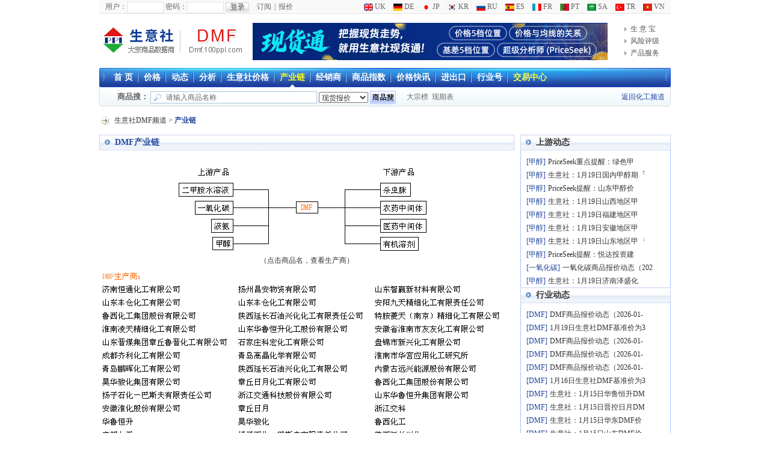

--- FILE ---
content_type: text/html; charset=utf-8;
request_url: https://dmf.100ppi.com/chain/
body_size: 4636
content:
<!DOCTYPE html PUBLIC "-//W3C//DTD XHTML 1.0 Transitional//EN" "http://www.w3.org/TR/xhtml1/DTD/xhtml1-transitional.dtd">
<html xmlns="http://www.w3.org/1999/xhtml" xml:lang="zh-CN">
<head>
<meta http-equiv="Content-Type" content="text/html;charset=UTF-8" />
<title>DMF产业链 – 生意社DMF频道</title>
<meta name="keywords" content="DMF产业链, DMF生产商, DMF上下游商品, DMF上下游企业">
<meta name="description" content="DMF上下游商品及DMF上下游生产企业">
<link rel="canonical" href="https://dmf.100ppi.com/chain/" />
<link rel="stylesheet" type="text/css" href="/css/ysw.css" media="all" />
<link rel="stylesheet" type="text/css" href="/css/master.css" media="all" />
<!--<link rel="stylesheet" type="text/css" href="ysw.css" media="all" />
<link rel="stylesheet" type="text/css" href="master.css" media="all" />-->
<script src="/js/jquery-1.3.2.min.js" language="javascript"></script>

</head>
<body>
<div class="yscontent">

<div id="header">
<div class="g-hd">
	<div class="top-login">
	 	<form target="_blank" action="https://www.100ppi.com/member/" method="post" name="formlogin">
			<input type="hidden" value="check_login" name="f" id="f">
	 		<label for="username">用户：</label><input type="text" id="" name="username" style="width:55px;">
	 		<label for="password">密码：</label><input type="password" id="" name="password" style="width:55px;">
	 		<input type="submit" class="submit-btn" value="">
		</form>
	</div>
	<div class="fl" style="margin-right:4px;"> <a href="https://www.100ppi.com/member/vip/">订阅</a>|<a href="https://www.100ppi.com/member/register.php">报价</a></div>

	<div class="fr country">
		<a title="English" target="_blank" href="https://www.sunsirs.com/"><img align="absmiddle" width="15" height="12" border="0" src="https://www.100ppi.com/images/2013/uk.gif">&nbsp;UK</a>
		<a class="ml" title="German" target="_blank" href="https://www.sunsirs.com/de/"><img align="absmiddle" width="15" height="12" border="0" src="https://www.100ppi.com/images/2013/de.gif">&nbsp;DE</a>
		<a class="ml" title="Japanese" target="_blank" href="https://www.sunsirs.com/jp/"><img align="absmiddle" width="15" height="12" border="0" src="https://www.100ppi.com/images/2013/jp.gif">&nbsp;JP</a>
		<a class="ml" title="Korean" target="_blank" href="https://www.sunsirs.com/kr/"><img align="absmiddle" width="15" height="12" border="0" src="https://www.100ppi.com/images/2013/kr.gif">&nbsp;KR</a>
		<a class="ml" title="Russian" target="_blank" href="https://www.sunsirs.com/ru/"><img align="absmiddle" width="15" height="12" border="0" src="https://www.100ppi.com/images/2013/ru.gif">&nbsp;RU</a>
		<a class="ml" title="Spanish" target="_blank" href="https://www.sunsirs.com/es/"><img align="absmiddle" width="15" height="12" border="0" src="https://www.100ppi.com/images/2013/es.gif">&nbsp;ES</a>
		<a class="ml" title="French" target="_blank" href="https://www.sunsirs.com/fr/"><img align="absmiddle" width="15" height="12" border="0" src="https://www.100ppi.com/images/2013/fr.gif">&nbsp;FR</a>
		<a class="ml" title="Portuguese" target="_blank" href="https://www.sunsirs.com/pt/"><img align="absmiddle" width="15" height="12" border="0" src="https://www.100ppi.com/images/2013/pt.gif">&nbsp;PT</a>
		<a class="ml" title="Arabic" target="_blank" href="https://www.sunsirs.com/sa/"><img align="absmiddle" width="15" height="12" border="0" src="https://www.100ppi.com/images/2013/sa.gif">&nbsp;SA</a>
		<a class="ml" title="Turkish" target="_blank" href="https://www.sunsirs.com/tr/"><img align="absmiddle" width="15" height="12" border="0" src="https://www.100ppi.com/images/2013/tr.gif">&nbsp;TR</a>
		<a class="ml" title="Vietnamese" target="_blank" href="https://www.sunsirs.com/vn/"><img align="absmiddle" width="15" height="12" border="0" src="https://www.100ppi.com/images/2013/vn.png">&nbsp;VN</a>
	</div>

</div>
<div class="hd-block clearfix" style="padding-bottom:0;">
  <div class="hd-ads-opt" style="float:left;width:850px">
  <div class="logo_l" style="width:255px;float:left;"><a href="https://www.100ppi.com/ppi/"><img src="https://img.100ppi.com/site/019/101019_1.gif" border="0" /></a></div>
  <div class="hd-ads" style="width:590px;float:left;">
  	  	<a href="https://www.100ppi.com/product/?f=xht" target="_blank"><img src="https://img.100ppi.com/uppic/2025/06/03/2e9a1b906a67e382713111e55ae8281a.png" border="0" width="590" height="62"/></a>
      </div>  
</div>
<div class="hd-opt">
<ul>
    <li><a href="http://cn.toocle.com/" target="_blank">生 意 宝</a></li>
    <li><a href="https://www.sinoaaa.com/" target="_blank">风险评级</a></li>
    <li><a href="https://www.100ppi.com/help/service/wx_sube.html" target="_blank">产品服务</a></li>
</ul>
</div>

</div>
  <div class="hd-nav clearfix"> 

<ul>
    <li id="nav_"><a href="/">首 页</a></li>
    <li id="nav_price"><a href="/price/">价格</a></li>    <li id="nav_news"><a href="/news/list---1.html">动态</a></li>    <li id="nav_forecast"><a href="/forecast/">分析</a></li>    <li id="nav_monitor"><a href="https://www.100ppi.com/vane/detail-786.html" target="_blank">生意社价格</a></li>  
    <!--<li id="nav_vane"><a href="https://www.100ppi.com/vane/detail-786.html" target="_blank">风向标</a></li>-->
		<li id="nav_chain" ><a href="/chain/">产业链</a></li>    
		<li id="nav_dealer"><a href="/dealer/">经销商</a></li>	
    <li><a target="_blank" href="https://www.100ppi.com/cindex/list-786.html">商品指数</a></li>    <li id="nav_kx"><a href="/kx/">价格快讯</a></li>		<li id="nav_imex" ><a href="/imex/">进出口</a></li>				         
     
    <li id="nav_ba"><a href="http://v.toocle.com/100537/" target="_blank">行业号</a></li>        	<li class="nav-last"><a href="https://dmf.rawmex.cn" target="_blank" style="color:#F4FA58">交易中心</a></li>
    </ul>
</div>

  <div class="hd-search">
    <span class="fr t14"><a href="https://chem.100ppi.com" class="blue">返回化工频道</a></span>
    <div class="s-form">
    <form name="searchform" id="search_form" method="post" action="https://www.100ppi.com/ppi/search.php">
        <label for="search" id="search_label">商品搜：</label>
       <input type="text" name="terms" id="search_terms" class="s-input" onblur="if (value=='') {value='请输入商品名称'}" onfocus="if(value=='请输入商品名称') {value=''}" value="请输入商品名称" />
       <select name="c" id="search_select">
            <option value="11" >现货报价</option>
            <option value="18" >生意社价格</option>
            <option value="12" >快讯</option>
            <option value="13" >商品动态</option>
            <option value="14" >行情分析</option>
            <option value="15" >期货商品</option>
        </select>
        <input type="submit" value="" class="s-btn" />
        
        <span style="margin-left: 15px;">
        	<a style="color:#666;" href="https://top.100ppi.com/" target="_blank">大宗榜</a>
        	 &nbsp;<a style="color:#666;" target="_blank" href="https://www.100ppi.com/sf/">现期表</a> 
        </span>

    </form>
    
    </div>
    
    </div>
	<script>
$(function() {
    var domain = 'chain';
    obj=$('#nav_' + domain);
    if(obj) obj.addClass('current');
});

</script>
 </div>
 
   
  
<div class="location">
      <a href="/">生意社DMF频道</a> &gt; <span>产业链</span></a>
</div>


<div class="block magt15 clearfix ovh">
<div class="wd690 fl lrsh">

<div class="chan1">
<div class="dh_bg3 border3"><h3 class="fl ys_tb3 t14 blue">DMF产业链</h3><span class="fr padr10"></span></div>

<div class="magt15 tac">  
    <img id="img_product" usemap="#map_product" src="https://www.100ppi.com/graph/product/ppi_q/1288-520.png">
    <!--<img id="img_product" usemap="#map_product" src="https://www.100ppi.com/graph/ppi_q-1288---520.png">
    <img id="img_product" usemap="#map_product" src="https://graph.100ppi.com/product.php?id=1288&f=ppi_q&w=520&bg=FFFFFF&ts=10&tc=000000&lh=30&tm=5&rm=5&bm=5&lm=5">-->
    </div>

<div>
  <map name="map_product" id="map_product">
      <area id="area_product_1288" shape="rect"
      title="DMF"
      href="javascript:void(1288)"
      rel="https://graph.100ppi.com/product.php?f=list_mdu&id=1288&w=690&h=&bg=&ts=&tc=&lh=&tm=&rm=&bm=&lm="
      coords="196.25,65,323.75,95" />
<div align=center>（点击商品名，查看生产商）</div>
              <area id="area_product_10242" shape="rect"
        title="二甲胺水溶液"
        href="javascript:void(10242)"
        rel="https://graph.100ppi.com/product.php?f=list_mdu&id=10242&w=690&h=&bg=&ts=&tc=&lh=&tm=&rm=&bm=&lm="
        coords="5,35,137.5,65" />
              <area id="area_product_939" shape="rect"
        title="一氧化碳"
        href="javascript:void(939)"
        rel="https://graph.100ppi.com/product.php?f=list_mdu&id=939&w=690&h=&bg=&ts=&tc=&lh=&tm=&rm=&bm=&lm="
        coords="5,65,137.5,95" />
              <area id="area_product_524" shape="rect"
        title="液氨"
        href="javascript:void(524)"
        rel="https://graph.100ppi.com/product.php?f=list_mdu&id=524&w=690&h=&bg=&ts=&tc=&lh=&tm=&rm=&bm=&lm="
        coords="5,95,137.5,125" />
              <area id="area_product_397" shape="rect"
        title="甲醇"
        href="javascript:void(397)"
        rel="https://graph.100ppi.com/product.php?f=list_mdu&id=397&w=690&h=&bg=&ts=&tc=&lh=&tm=&rm=&bm=&lm="
        coords="5,125,137.5,155" />
      
              <area id="area_product_2562" shape="rect"
        title="杀虫脒"
        href="javascript:void(2562)"
        rel="https://graph.100ppi.com/product.php?f=list_mdu&id=2562&w=690&h=&bg=&ts=&tc=&lh=&tm=&rm=&bm=&lm="
        coords="382.5,35,515,65" />
              <area id="area_product_2561" shape="rect"
        title="农药中间体"
        href="javascript:void(2561)"
        rel="https://graph.100ppi.com/product.php?f=list_mdu&id=2561&w=690&h=&bg=&ts=&tc=&lh=&tm=&rm=&bm=&lm="
        coords="382.5,65,515,95" />
              <area id="area_product_2560" shape="rect"
        title="医药中间体"
        href="javascript:void(2560)"
        rel="https://graph.100ppi.com/product.php?f=list_mdu&id=2560&w=690&h=&bg=&ts=&tc=&lh=&tm=&rm=&bm=&lm="
        coords="382.5,95,515,125" />
              <area id="area_product_2559" shape="rect"
        title="有机溶剂"
        href="javascript:void(2559)"
        rel="https://graph.100ppi.com/product.php?f=list_mdu&id=2559&w=690&h=&bg=&ts=&tc=&lh=&tm=&rm=&bm=&lm="
        coords="382.5,125,515,155" />
          </map>

    <p id="frm_list_mdu"></p>

</div>

</div>


<div class="band magt15">
<div class="dh_bg3 border3"><h3 class="fl ys_tb3 t14 blue">DMF介绍</h3><span class="fr padr10"></span></div>
<div class="padd_t5_lr10_b5" >
<div class="chcon"><p>　　二甲基甲酰胺(DMF)是一种透明液体，能和水及大部分有机溶剂互溶。它是化学反应的常用溶剂。纯二甲基甲酰胺是没有气味的，但工业级或变质的二甲基甲酰胺则有鱼腥味，因其含有二甲基胺的不纯物。名称来源是由于它是甲酰胺(甲酸的酰胺)的二甲基取代物，而二个甲基都位于N(氮)原子上。二甲基甲酰胺是高沸点的极性(亲水性)非质子性溶剂，能促进SN2反应机构的进行。二甲基甲酰胺是利用蚁酸和二甲基胺制造的。二甲基甲酰胺在强碱如氢氧化钠或强酸如盐酸或硫酸的存在下是不稳定的(尤其在高温下)，并水解为蚁酸与二甲基胺。</p>

 
</div>
</div>
</div>
  
</div>


<div class="wd250 fr lrsh bd-250">
<div class="dh_bg3 border3"><h3 class="fl ys_tb3 t14">上游动态</h3><span class="fr padr10"></span></div>
<div class="padl10 padt8 flo_d">
	
   	<div style="clear:both; height:22px;">
		<div class="type fl"><a href="https://www.100ppi.com/news/list-14--397-1.html" target="_blank">[甲醇]</a></div>
		<div class="info fl"><a href="https://www.100ppi.com/news/detail-20260119-5209917.html" target="_blank">PriceSeek重点提醒：绿色甲</a></div>
		<div class="fl">
			      				</div>
	</div>
	  	<div style="clear:both; height:22px;">
		<div class="type fl"><a href="https://www.100ppi.com/news/list-14--397-1.html" target="_blank">[甲醇]</a></div>
		<div class="info fl"><a href="https://www.100ppi.com/news/detail-20260119-5209916.html" target="_blank">生意社：1月19日国内甲醇期</a></div>
		<div class="fl">
			      	<span style="color:#CC0000">↑</span>
      	      				</div>
	</div>
	  	<div style="clear:both; height:22px;">
		<div class="type fl"><a href="https://www.100ppi.com/news/list-14--397-1.html" target="_blank">[甲醇]</a></div>
		<div class="info fl"><a href="https://www.100ppi.com/news/detail-20260119-5209914.html" target="_blank">PriceSeek提醒：山东甲醇价</a></div>
		<div class="fl">
			      				</div>
	</div>
	  	<div style="clear:both; height:22px;">
		<div class="type fl"><a href="https://www.100ppi.com/news/list-14--397-1.html" target="_blank">[甲醇]</a></div>
		<div class="info fl"><a href="https://www.100ppi.com/news/detail-20260119-5209908.html" target="_blank">生意社：1月19日山西地区甲</a></div>
		<div class="fl">
			      				</div>
	</div>
	  	<div style="clear:both; height:22px;">
		<div class="type fl"><a href="https://www.100ppi.com/news/list-14--397-1.html" target="_blank">[甲醇]</a></div>
		<div class="info fl"><a href="https://www.100ppi.com/news/detail-20260119-5209907.html" target="_blank">生意社：1月19日福建地区甲</a></div>
		<div class="fl">
			      				</div>
	</div>
	  	<div style="clear:both; height:22px;">
		<div class="type fl"><a href="https://www.100ppi.com/news/list-14--397-1.html" target="_blank">[甲醇]</a></div>
		<div class="info fl"><a href="https://www.100ppi.com/news/detail-20260119-5209906.html" target="_blank">生意社：1月19日安徽地区甲</a></div>
		<div class="fl">
			      				</div>
	</div>
	  	<div style="clear:both; height:22px;">
		<div class="type fl"><a href="https://www.100ppi.com/news/list-14--397-1.html" target="_blank">[甲醇]</a></div>
		<div class="info fl"><a href="https://www.100ppi.com/news/detail-20260119-5209904.html" target="_blank">生意社：1月19日山东地区甲</a></div>
		<div class="fl">
			      	      	<span style="color:#33CC00">↓</span>
      	      				</div>
	</div>
	  	<div style="clear:both; height:22px;">
		<div class="type fl"><a href="https://www.100ppi.com/news/list-14--397-1.html" target="_blank">[甲醇]</a></div>
		<div class="info fl"><a href="https://www.100ppi.com/news/detail-20260119-5209879.html" target="_blank">PriceSeek提醒：悦达投资建</a></div>
		<div class="fl">
			      				</div>
	</div>
	  	<div style="clear:both; height:22px;">
		<div class="type fl"><a href="https://www.100ppi.com/news/list-14--939-1.html" target="_blank">[一氧化碳]</a></div>
		<div class="info fl"><a href="https://www.100ppi.com/news/detail-20260119-5209846.html" target="_blank">一氧化碳商品报价动态（202</a></div>
		<div class="fl">
			      				</div>
	</div>
	  	<div style="clear:both; height:22px;">
		<div class="type fl"><a href="https://www.100ppi.com/news/list-14--397-1.html" target="_blank">[甲醇]</a></div>
		<div class="info fl"><a href="https://www.100ppi.com/news/detail-20260119-5209742.html" target="_blank">生意社：1月19日济南泽盛化</a></div>
		<div class="fl">
			      				</div>
	</div>
		
<div class="clear"></div>

</div>


<div class="jxs">
	
<div class="dh_bg3 border3"><h3 class="fl ys_tb3 t14">行业动态</h3><span class="fr padr10"></span></div>

<div class="padl10 padt8 flo_d">
	
   	<div style="clear:both; height:22px;">
		<div class="type fl"><a href="https://www.100ppi.com/news/list-14--1288-1.html" target="_blank">[DMF]</a></div>
		<div class="info fl"><a href="https://www.100ppi.com/news/detail-20260119-5205288.html" target="_blank">DMF商品报价动态（2026-01-</a></div>
		<div class="fl">
			      				</div>
	</div>
	  	<div style="clear:both; height:22px;">
		<div class="type fl"><a href="https://www.100ppi.com/news/list-14--1288-1.html" target="_blank">[DMF]</a></div>
		<div class="info fl"><a href="https://www.100ppi.com/news/detail-20260119-5204769.html" target="_blank">1月19日生意社DMF基准价为3</a></div>
		<div class="fl">
			      				</div>
	</div>
	  	<div style="clear:both; height:22px;">
		<div class="type fl"><a href="https://www.100ppi.com/news/list-14--1288-1.html" target="_blank">[DMF]</a></div>
		<div class="info fl"><a href="https://www.100ppi.com/news/detail-20260118-5203338.html" target="_blank">DMF商品报价动态（2026-01-</a></div>
		<div class="fl">
			      				</div>
	</div>
	  	<div style="clear:both; height:22px;">
		<div class="type fl"><a href="https://www.100ppi.com/news/list-14--1288-1.html" target="_blank">[DMF]</a></div>
		<div class="info fl"><a href="https://www.100ppi.com/news/detail-20260117-5201633.html" target="_blank">DMF商品报价动态（2026-01-</a></div>
		<div class="fl">
			      				</div>
	</div>
	  	<div style="clear:both; height:22px;">
		<div class="type fl"><a href="https://www.100ppi.com/news/list-14--1288-1.html" target="_blank">[DMF]</a></div>
		<div class="info fl"><a href="https://www.100ppi.com/news/detail-20260116-5196939.html" target="_blank">DMF商品报价动态（2026-01-</a></div>
		<div class="fl">
			      				</div>
	</div>
	  	<div style="clear:both; height:22px;">
		<div class="type fl"><a href="https://www.100ppi.com/news/list-14--1288-1.html" target="_blank">[DMF]</a></div>
		<div class="info fl"><a href="https://www.100ppi.com/news/detail-20260116-5196444.html" target="_blank">1月16日生意社DMF基准价为3</a></div>
		<div class="fl">
			      				</div>
	</div>
	  	<div style="clear:both; height:22px;">
		<div class="type fl"><a href="https://www.100ppi.com/news/list-14--1288-1.html" target="_blank">[DMF]</a></div>
		<div class="info fl"><a href="https://www.100ppi.com/news/detail-20260115-5195733.html" target="_blank">生意社：1月15日华鲁恒升DM</a></div>
		<div class="fl">
			      				</div>
	</div>
	  	<div style="clear:both; height:22px;">
		<div class="type fl"><a href="https://www.100ppi.com/news/list-14--1288-1.html" target="_blank">[DMF]</a></div>
		<div class="info fl"><a href="https://www.100ppi.com/news/detail-20260115-5195732.html" target="_blank">生意社：1月15日晋控日月DM</a></div>
		<div class="fl">
			      				</div>
	</div>
	  	<div style="clear:both; height:22px;">
		<div class="type fl"><a href="https://www.100ppi.com/news/list-14--1288-1.html" target="_blank">[DMF]</a></div>
		<div class="info fl"><a href="https://www.100ppi.com/news/detail-20260115-5195731.html" target="_blank">生意社：1月15日华东DMF价</a></div>
		<div class="fl">
			      				</div>
	</div>
	  	<div style="clear:both; height:22px;">
		<div class="type fl"><a href="https://www.100ppi.com/news/list-14--1288-1.html" target="_blank">[DMF]</a></div>
		<div class="info fl"><a href="https://www.100ppi.com/news/detail-20260115-5195728.html" target="_blank">生意社：1月15日山东DMF价</a></div>
		<div class="fl">
			      				</div>
	</div>
		</div>
	
	
	
<div class="clear"></div>

</div>

</div>
</div>

<div class="block clearfix">
<div class="wd690 fl"></div>
<div class="wd250 fr bdt1"></div>
</div>

<div id="footer"> 
	<div class="footer-t">
   <a href="https://www.100ppi.com/help/about_us/">关于生意社</a> - <a href="https://www.100ppi.com/help/service/">产品与服务</a> - <a href="https://www.100ppi.com/help/tool/">分析工具</a> - <a href="https://www.100ppi.com/help/contact_us/">联系我们</a> - <a href="https://www.100ppi.com/help/about_us/hezuo-friends.html">友情链接</a>
  </div>
  <p>&copy;生意宝(002095) 版权所有&nbsp<a target="_blank" href="https://beian.miit.gov.cn">浙B2-20080131-44</a></p>
  </div>
</div>
</body>

<script type=text/javascript> 
  $( function() {

    var $frm = $('#frm_list_mdu');

    $('[id^=area_product_]').each( function() {
      var rel = $(this).attr('rel');

      $(this).click( function() {
        var $img = $('<img src="' + rel + '">');
        $frm.html($img);
        return false;
      });
    });

    var id = '1288';
    if (id) {
    	var rel = $('#area_product_'+id).attr('rel');
      var $img = $('<img src="' + rel + '">');
      $frm.html($img);
    }

  });

</script>

</html>    

--- FILE ---
content_type: text/css
request_url: https://dmf.100ppi.com/css/ysw.css
body_size: 3441
content:
@charset "utf-8";
/*reset*/
body, h1, h2, h3, h4, h5, h6, hr, p, blockquote,dl, dt, dd, ul, ol, li, pre, form, fieldset, legend, button, input, textarea, th, td{margin: 0;padding: 0;}
body,button, input, select, textarea { font-size:12px; font-family:"宋体"; color:#323232;}
button, input, select, textarea { vertical-align:middle;}
h1, h2, h3, h4, h5, h6 { font-size: 100%; }
address, cite, dfn, em, var { font-style: normal; } 
small { font-size: 12px; } 
ul, ol { list-style: none; }
legend { color: #000; } 
fieldset, img { border: 0; } 
button, input, select, textarea { font-size: 100%; } 
table { border-collapse: collapse; border-spacing: 0; }
iframe{border:none;}
.clear{ clear:both;}
.clearfix{*zoom:1;}
.clearfix:after{content:'\20';display:block;height:0;clear:both;}
a:link, a:visited{text-decoration:none;color:#323232;}
a:hover, a:active{text-decoration:underline;color:#F8742C;}


/*header*/
.yscontent{ margin:0 auto; width:950px;}
#header{width:950px;margin:0 auto 15px;font-size:12px;}
#header img{border:none;}
.g-hd{height:22px;background:#F9F9F9;border-bottom:1px solid #E4E4E4;line-height:22px;color:#656565;padding-left:10px;padding-right:5px;margin:0 auto;}
.g-hd a:link, .g-hd a:visited{color:#656565;margin-left:5px;margin-right:5px;text-decoration:none;}
.g-hd a:hover, .g-hd a:active{text-decoration:underline;color:#F8742C;margin-left:5px;margin-right:5px;}
.g-hd a{color:#656565;margin-left:5px;margin-right:5px;text-decoration:none;}
.top-login{float:left;margin-right:8px;}
.top-login input{vertical-align:middle;font-size:12px;padding:1px 2px;width:80px;line-height:100%;border:1px solid #E3E3E3;width:60px;}
.top-login input.submit-btn{vertical-align:middle;width:39px;height:16px;background:url(/images/submit-btn-tr.png) no-repeat;border:none;}
.hd-block {padding-top:15px;}

.hd-ads-opt{ float:left; width:850px;}
.logo_l{ float:left;}
.hd-ads{ float:right;width:590px; }
.hd-ads h3{ padding-top:20px; padding-left:160px;font-size:26px; color:#20459E; font-family:"宋体"; font-weight:bold; letter-spacing:8px;}
.yel{ color:#E86505;}
.hd-opt{float:right;width:80px;height:62px;}
.hd-opt ul {list-style:none;padding:0;margin:0;}
.hd-opt ul li{background: url(/images/gray-arr.gif) no-repeat scroll left 6px;height: 20px;line-height: 20px;padding-left: 13px;}
.hd-opt ul li a{text-decoration:none;color:#555;}
.hd-nav{ clear:both;background:url(/images/dh_bg.gif) no-repeat top center;height:32px;line-height:32px; margin-top:12px; _margin-top:0px;}
.hd-nav ul{padding-left:15px;list-style:none;margin:0;}
.hd-nav ul li{float:left;font-size:14px;padding-right:9px;background:url(/images/dh_right.gif) right center no-repeat;padding-left:9px;}
.hd-nav ul li a:link, .hd-nav ul li a:visited{font-size:14px;color:#fff;display:block;float:left;height:32px;line-height:32px;text-decoration:none; font-weight:bold;}
.hd-nav ul li a:hover{text-decoration:underline;}
.hd-nav ul li.current a:link, .hd-nav ul li.current a:visited{font-weight:bold;color:#FCFB1E;background:url(/images/dh_bt.gif) center bottom no-repeat;}
.hd-nav ul li.nav-last{background:none;padding-right:12px;}
.hd-search{background:url(/images/nav-search.gif) no-repeat;height:32px;padding-left:30px;padding-right:10px;line-height:32px;}
.hd-search span{font-size:12px;line-height:32px;color:#656565}
.hd-back{ float:right; width:120px;height:32px;line-height:32px; text-align:center; font-size:14px;}
.s-form{ _padding-top:5px;}
.s-form label{font-size:13px;font-weight:bold;color:#656565;}
.s-input {border:1px solid #AFC3D4;background:#fff url(/images/sear-bg.gif) left center no-repeat;padding-left:25px; width:250px;font-size:12px; height:18px; line-height:18px; color:#666666;}
.s-select{ height:18px; line-height:18px;}
.s-btn{border:none;background:url(/images/s-btn.gif) no-repeat;height:22px;width:43px;cursor:pointer;}
.halogo{ float:left; width:280px;}
.halogo h2{ background:url(/images/sp_logo.gif) no-repeat; float:left; width:160px; height:62px;}
.halogo span{ float:right; width:110px; font-weight:bold; font-size:24px; height:62px; line-height:62px; }

/*footer*/
#footer{width:950px;margin:15px auto 0 auto;color:#313131;}
#footer p{font-size:12px;text-align:center;padding-top:10px;padding-bottom:10px;}
.footer-t{height:20px;line-height:20px;background:#E1EAF9;text-align:center;}

/*page*/
.page-inc{text-align:center;background:#f5f5f5;padding-top:3px;padding-bottom:3px;}
.page-inc a{border:1px solid #9BABE5;padding:2px 5px;background:#fff;color:#3D6B9F;margin-left:2px;margin-right:2px;}
.page-inc a:hover{background:#3064B1;color:#fff;text-decoration:none;}
.page-inc span{font-weight:bold;background:#3064B1;color:#fff;text-decoration:none;border:1px solid #9BABE5;padding:2px 5px;}

/*location*/
.location{margin-bottom:8px;padding-left:25px;color:#333;background:url(/images/location.png) no-repeat left center;}
.location a{color:#333;}
.location span a{font-weight:normal;}
.location span{font-weight:bold;color:#23459E;}



/*common*/
.fl{float:left;}
.fr{float:right;}
.flo_d{clear:both;}
.flo_d ul{margin:0;padding:0;border:0;clear:both;}
.flo_d ul li{float:left;list-style-type: none;}
.flo_e{clear:both;}
.flo_e ul{margin:0;padding:0;border:0;clear:both;}
.flo_e ul li{list-style-type: none;}
.flo_e img{margin:5px 0 5px 40px;}
.flo_e div.mt{margin-top:0;line-height:20px;font-size:13px;text-align:center;letter-spacing: 5px;}

.blue,a.blue:link,a.blue:visited{color:#22479F; text-decoration:none;}
a.blue:hover { color:#FF6600;text-decoration:underline;}
.grey,a.grey:link,a.grey:visited{color:#666666; text-decoration:none;}
a.grey:hover { color:#FF6600;text-decoration:underline;}
.white,a.white:link,a.white:visited{color:#ffffff; text-decoration:none;}
a.white:hover { color:#FFffff;text-decoration:underline;}
.up{color:#FF0000;}
.down{color:green;}

.t14{ font-size:14px;}
.t13{ font-size:13px;}

.tac{ text-align:center;}
.tal{text-align:left;}
.tar{ text-align:right;}
.tind10{ text-indent:10px;}
.tind25{ text-indent:25px;}
.ofh{ overflow:hidden;}
.ofhk{ overflow:hidden; white-space:nowrap; text-overflow:ellipsis;  -o-text-overflow:ellipsis;}

.height_18p{line-height:18px;}
.height18p{height:18px;}
.height_24p{line-height:24px;}
.height24p{height:24px;}
.height_20p{line-height:20px;}
.height20p{height:20px;}
.height_21p{line-height:20px;}
.height21p{height:20px;}
.height_22p{line-height:22px;}
.height22p{height:22px;}

.magt8{ margin-top:8px;}
.magt10{ margin-top:10px;}
.magt15{ margin-top:15px;}
.magt20{ margin-top:20px;}
.magl13{ margin-left:13px;}
.mb5{margin-bottom:5px;}
.mb20{margin-bottom:20px;}
.padt5{ padding-top:5px;}
.padt8{ padding-top:8px;}
.padt10{ padding-top:10px;}
.padt15{ padding-top:15px;}
.padl7{ padding-left:7px;}
.padl10{ padding-left:10px;}
.padl42{ padding-left:42px;}
.padr10{ padding-right:10px;}
.padb8{ padding-bottom:8px;}
.pad8{ padding:8px 5px 8px 5px;}
.pad8k{ padding:8px 5px 15px 10px;}
.pad5{ padding:5px 5px 5px 5px;}
.padt10_b10{ padding:10px 0 10px 0;}
.padd_t5_lr10_b5{ padding:5px 10px 5px 10px;}
.padd_t5_lr10{ padding:6px 10px 0 10px;}

.border1{ border:1px solid #eeeeee;}
.border2{ border:1px solid #C6D4EE; border-top:none;}
.border3{ border-left:1px solid #C6D4EE; border-right:1px solid #C6D4EE;}
.border4{ border-bottom:1px dashed #cccccc;}
.border5{border-right:1px dashed #cccccc;}
.bdt1{height:1px;font-size:0;border-top:1px solid #C6D4EE;}

.wd230{ width:230px;}
.wd250{ width:250px;}
.wd260{ width:260px;}
.wd300{ width:300px;}
.wd320{ width:320px;}
.wd330{ width:330px;}
.wd380{ width:380px;}
.wd370{ width:370px;}
.wd640{ width:640px;}
.wd690{ width:690px;}
.wd710{ width:710px;}
.wd95{ width:95px;}
.wd80{ width:80px;}
.wd70{ width:70px;}
.wd65{ width:65px;}
.hei260{ height:260px;}

.bgcol{ background-color:#F5F8FC;}
.dh_bg1{ background:url(/images/ys_bgs1.gif) 0 0 repeat-x; height:28px; line-height:28px;}
.dh_bg2{ background:url(/images/ys_bgs2.gif) 0 0 repeat-x; height:28px; line-height:28px;}
.dh_bg3{ background:url(/images/ys_bgs3.gif) 0 0 repeat-x; height:26px; line-height:26px;}
.dh_bg4{ background:url(/images/ys_bgs5.gif) 0 0 repeat-x; height:25px; line-height:25px;}
.black_li{ background:url(/images/black-li.gif) 0 center no-repeat; padding-left:10px;}
.black_li2{ background:url(/images/black-li.gif) 0 center no-repeat; padding-left:7px;}
.grey_li{ background: url(/images/gray-li.gif) 0 center no-repeat; padding-left:15px;}
.ys_tb1{ background:url(/images/ys_tb2.gif) 8px 8px no-repeat; padding-left:25px;}
.ys_tb1k{ background:url(/images/ys_tb2.gif) 8px 6px no-repeat; padding-left:25px;}
.ys_tb2{ background:url(/images/ys_bgs4.gif) 0 0 no-repeat; text-indent:20px; width:104px;}
.ys_tb3{ background:url(/images/ys_tb1.gif) 8px 8px no-repeat; padding-left:25px;}
.ys_tb4{ background:url(/images/ys_tb3.gif) 8px center no-repeat; padding-left:20px;}

.lrsh{padding-bottom: 6180px; margin-bottom: -6180px;}
.band-c{background:#fff;;border:1px solid #ABC0FE;border-top:none;border-bottom:none;}
.bd-250{background:#fff url(/images/bd-250.gif) repeat-y;}
.bd-300k{background:#fff url(/images/bd-300k.gif) repeat-y;}
.bd-300{background:#fff url(/images/bd-300.gif) repeat-y;}
.bd-640{background:#F5FAFE url(/images/bd-640.gif) repeat-y;}
.bdt1{height:1px;font-size:0;border-top:1px solid #ABC0FE;}
.pr-news3{BACKGROUND:url(/images/pr-news2.gif) repeat-y;}
/*ysw*/
.band-dl dt{background:#DEEAFA;height:20px;line-height:20px; margin-bottom:5px;}
.band-dl dd{border-bottom:1px dashed #CEDDF1;height:20px;line-height:20px;}
.band-dl span{ height:20px; line-height:20px; overflow:hidden;}
.lp-table{width:100%; font-family:"宋体"; border:none;}
.lp-table th{background:#D6E3F5;font-size:14px;font-weight:bold;color:#444; height:22px;line-height:22px;}
.lp-table td{font-size:14px;height:24px;line-height:24px; overflow:hidden;}
.lp-table2{width:100%; font-family:"宋体"; border:none;}
.lp-table2 th{background:#D6E3F5;font-size:12px;color:#444; font-weight:normal; height:22px;line-height:22px;}
.lp-table2 td{font-size:12px;height:22px;line-height:22px; overflow:hidden;}
.even-bg{background:#E7F0FC;}
.even-bg td.ys_tb4{background:#E7F0FC url(/images/ys_tb3.gif) 8px no-repeat; padding-left:20px; height:24px; line-height:24px; overflow:hidden; width:104px; }
.even-bg td.ys_tb4 a{height:24px; line-height:24px; overflow:hidden; width:104px;}
.expo-li li{ padding:6px 0 6px 0; _padding:3px 0 3px 0;}
.expo-li .fl{width:70px;}
.expo-li .fr{width:250px; line-height:20px;}
.expo-li .fr h4 a{font-size:14px;font-weight:bold;}


/*spz*/
.textboxEffect{color:#333333;height:20px;line-height:20px;width:140px; border:1px solid #7F9DB9; background-color:#FFFFFF; font-family: Verdana;}
.textboxEffect:hover{background-color:#FFFFEF;font-family: Verdana; height:20px;line-height:20px;}
.lib_Menubox {}
.lib_Menubox ul{margin-left:0px;padding: 0px;list-style:none;width:230px; float:left; }
.lib_Menubox li{width:104px;height:28px;line-height:28px;text-align:center;float:left; background: none;font-size:14px; color:#22479F; }
.lib_Menubox li.hover{width:104px;height:28px;line-height:28px;background: url(/images/ys_bgs4.gif) no-repeat 0px 0;font-weight:bold;z-index:1; }
.lib_Menubox li a{ color:#22479F; font-weight:bold;font-size:14px;}
.lib_Menubox li a:hover{ font-weight:bold;font-size:14px;color:#22479F;}
.lib_Menubox li.hover a,.lib_Menubox li.hover a:hover{color:#22479F;font-size:14px;}

.black_li2k{ background:url(/images/black-li.gif) 0 center no-repeat; padding-left:10px;}
.black_li2k a,.black_li2 a:link,.black_li2 a:visited{ float:left; width:160px; height:22px; line-height:22px; overflow:hidden; white-space:nowrap; text-overflow:ellipsis;  -o-text-overflow:ellipsis;}
.black_li3{ background:url(/images/black-li.gif) 0 center no-repeat; padding-left:10px;}
.black_li3 a,.black_li3 a:link,.black_li3 a:visited{ float:left; width:240px; height:22px; line-height:22px; overflow:hidden; white-space:nowrap; text-overflow:ellipsis;  -o-text-overflow:ellipsis;}
.black_li4{ background:url(/images/black-li.gif) 0 center no-repeat; padding-left:10px;}
.black_li4 a,.black_li4 a:link,.black_li4 a:visited{ float:left; width:300px; height:22px; line-height:22px; overflow:hidden; white-space:nowrap; text-overflow:ellipsis;  -o-text-overflow:ellipsis;}

.black_li4k{ background:url(/images/black-li.gif) 0 center no-repeat; padding-left:10px;}
.black_li4k a,.black_li4k a:link,.black_li4k a:visited{ float:left; width:190px; height:20px; line-height:20px; overflow:hidden; white-space:nowrap; text-overflow:ellipsis;  -o-text-overflow:ellipsis;}

.black_li5{ background:url(/images/black-li.gif) 0 center no-repeat; padding-left:10px;}
.black_li5 a,.black_li5 a:link,.black_li5 a:visited{ float:left; width:230px; height:20px; line-height:20px; overflow:hidden; white-space:nowrap; text-overflow:ellipsis;  -o-text-overflow:ellipsis;}

.chcon{font-size:12px; line-height:24px;}
.chandh1{ background:url(/images/ch_bg.gif) 0 0 repeat-x; height:25px;}
.chandh2{ width:230px; margin:0 auto; background-color:#FFFFFF; height:25px; line-height:25px;}
.chandhw{ text-align:center; font-size:14px;}
.chdh1{ background:url(/images/ch_dhbg1.gif) 0 0 no-repeat; height:27px;}
.chdh1 h3{ font-size:14px; text-indent:20px; padding-top:8px;}

.m-b-t{zoom:1;border-right:1px solid #e3e3e3;border-bottom:1px solid #e3e3e3; margin-top:10px;}
.m-b-t td{line-height:14px;border-left:1px solid #e3e3e3;border-top:1px solid #e3e3e3;font-size:12px;text-indent:10px;padding:3px 3px;}
.m-b-t th{ height:20px;font-weight:normal;}


.type{padding-right:4px; line-height:22px;}
.type a{color:#21469e}
.info{ padding-right:6px; line-height:22px;}

.wrap_tu{width:950px; height:80px; border:solid 1px #C6D4EE;overflow: hidden; position: relative;}
.wrap_tu ul{position: absolute; width:950px; height:80px; overflow:hidden;}
.wrap_tu ul li{height:80px;}
.wrap_tu li img{height:80px;}

.xzwz01{overflow:hidden;text-overflow:ellipsis;white-space:nowrap;max-width:16em;display:block;margin:auto;}

--- FILE ---
content_type: text/css
request_url: https://dmf.100ppi.com/css/master.css
body_size: 6037
content:
/*常用*/
.fl{float:left;}
.fr{float:right;}
.p8{padding:8px;}
.pb15{padding-bottom:15px;}
.pt5{padding-top:5px;}
.mt10{margin-top:10px;}
.mt15{margin-top:15px;}
.mb5{margin-bottom:5px;}
.mb10{margin-bottom:10px;}
.mb15{margin-bottom:15px;}
.mb20{margin-bottom:20px;}
.wb65{width:65px;display:block;}
.wb70{width:70px;display:block;}
.wb95{width:90px;display:block;}
.wb115{width:115px;display:block;}
.wb155{width:155px;display:block;}
.w200{width:200px;display:inline;}
.w250{width:250px;display:inline;}
.w270{width:270px;display:inline;}
.w300{width:300px;display:inline;}
.w320{width:320px;display:inline;}
.w365{width:365px;display:inline;}
.w360{width:360px;display:inline;}
.w425{width:425px;display:inline;}
.w440{width:440px;display:inline;}
.w470{width:470px;display:inline;}
.w480{width:480px;display:inline;}
.w515{width:515px;display:inline;}
.w555{width:555px;display:inline;}
.w640{width:640px;display:inline;}
.w690{width:690px;display:inline;}
.w740{width:740px;display:inline;}
.tal{text-align:left;}
.tac{text-align:center;}
.tar{text-align:right;}
.tind10{ text-indent:10px;}
.bdbn{border-bottom:none;}
.a-blue,.a-blue a:link, .a-blue a:visited{color:#23469D;}
.greyk{ color:#666666;}

.ovh{overflow:hidden;}
.bdt1k{height:1px;font-size:0;border-top:1px solid #E1E8F8;}
.bdt2{height:1px;font-size:0;border-top:1px solid #E5ECF9;}
.pb10-bgn{padding-bottom:10px;background:#fff;}
.ofhk{ overflow:hidden; white-space:nowrap; text-overflow:ellipsis;  -o-text-overflow:ellipsis;}
.height_20p{line-height:20px;}
.bordimg{ border:1px solid #dddddd;}

/*main*/
#main{width:950px;margin:0 auto;}

/*商品动态*/
.show-case{width:425px;float:left;}
.latest-news{width:515px;float:right;}
.latest-news .ln-hd{height:28px;line-height:28px;background:url(/images/la-news.png) no-repeat left;padding-left:35px;padding-right:20px;}
.latest-news .ln-hd h3{font-size:14px;font-weight:bold;color:#22459C;float:left;width:160px;}
.latest-news .ln-hd span{float:right;padding-left:20px;background:url(/images/ipost.png) no-repeat left center;}
.latest-news .ln-hd span a{color:#20479E}
.ln-c{padding:8px 10px;}
.f14-li li{font-size:14px;line-height:24px;background:url(/images/black-li.gif) no-repeat left center;padding-left:10px;color:#777;}
.f14-li li span{float:right;color:#323232;font-size:12px;}
.black-li li{line-height:20px;height:20px;padding-left:8px;background:url(/images/black-li.gif) no-repeat left center;color:#333333; overflow:hidden;}
.black-li li a{margin-right:6px; float:left; width:155px; line-height:20px; height:20px; overflow:hidden;}
.black-lik li{line-height:20px;height:20px;padding-left:8px;background:url(/images/black-li.gif) no-repeat left 8px;color:#333333; overflow:hidden;}
.black-lik li a{line-height:20px; height:20px; overflow:hidden;}


.in-st1{height:28px;line-height:28px;background:url(/images/item-nav-1.png) no-repeat;padding-left:26px;padding-right:10px;margin-bottom:10px;}
.in-st1 span{float:right;}
.in-st1 h3{font-size:14px;font-weight:bold;color:#333132;width:160px;float:left;}
.in-st1 .sub-item-nav{width:660px;float:left;color:#22469E;}
.in-st1 a{color:#22469E;font-size:12px;margin-left:6px;margin-right:6px;}
.in-st2{height:28px;line-height:28px;background:url(/images/item-nav-2.png) no-repeat;padding-left:26px;padding-right:10px;margin-bottom:10px;}
.in-st2 span{float:right;}
.in-st2 h3{font-size:14px;font-weight:bold;color:#fff;width:160px;float:left;}
.in-st2 .sub-item-nav{width:660px;float:left;color:#fff; }
.in-st2 a{color:#fff;font-size:12px;margin-left:6px;margin-right:6px;}
.nb-st1{width:310px;display:inline;float:left;margin-right:10px;}
.nb-st1 .nb-hd{background:url(/images/item-310.png) no-repeat;height:25px;line-height:25px;padding-left:27px;padding-right:10px;}
.nb-st1 .nb-hd h4{color:#343237;font-weight:bold;}
.nb-st1 .nb-hd span{float:right;font-size:12px;}
.nb-st1 .nb-c{border:1px solid #C8D7FF;border-top:none;padding:5px 10px;}
.sc-hd{height:32px;line-height:32px;background:#F3F3F3;padding-left:10px;padding-right:10px;}
.sc-hd div span{background:url(/images/tbtj.png) no-repeat left center;font-size:12px;color:#444;display:block;text-indent:10px;float:left;margin-right:10px;width:80px;}
.list-hd{background:url(/images/ys_bgs5.gif) 0 0 repeat-x; height:25px; line-height:25px;padding-left:30px;padding-right:12px;}
.list-hd span{float:right;line-height:25px;}
.list-hd h3{font-size:14px;line-height:25px;color:#323230;float:left;width:120px; background:url(/images/ys_tb2.gif) 8px 6px no-repeat; }
.list-hd .l-tab{float:left;width:320px;}
.list-hd .l-tab li{float:left;width:56px;text-align:center;height:20px;background:url(/images/ltab.png) no-repeat;margin-left:1px;margin-right:2px;font-size:12px;color:#22469E;padding-top:6px;cursor:pointer;}
.list-hd .l-tab li.current{background:url(/images/ltab-c.png) no-repeat;font-weight:bold;}
.list-hd span{float:right;padding-left:20px;background:url(/images/ipost.png) no-repeat left center;}
.list-hd span a{color:#20479E}
.list-c{padding:10px;}
.list-c ul{margin-bottom:15px;}
.list-c ul li{background: url("/images/black-li.gif") no-repeat scroll left center;font-size: 14px;line-height: 26px;padding-left: 10px;height:26px;}
.list-c ul li a{color:#20479D;text-decoration:underline;}
.list-c ul li span{color:#777;font-size:12px;}
.tj-hd{padding-right:10px;padding-left:35px;background:url(/images/tj-hd.png) no-repeat;}
.tj-hd h3{font-size:14px;line-height:28px;height:28px;font-weight:bold;color:#555;}
.tj-hd span{float:right;line-height:28px;}
.tj-c{border:1px solid #AABFFE;border-top:none;border-bottom:none;padding:10px;}
.tj-d{padding-top:6px;padding-bottom:6px;border-bottom:1px dashed #ccc;}
.tj-d h4{font-size:14px;font-weight:normal;padding-left:10px;background:url(/images/black-li.gif) no-repeat left center;}
.tj-d h4 a{color:#20479D;text-decoration:underline;}
.tj-d h4 span{font-size:12px;color:#777;margin-left:5px;}
.tj-d p{padding-left:10px;line-height:20px;height:40px;overflow:hidden;}
.tjc-t{border-bottom:1px dashed #ccc;padding-bottom:6px;}
.tjc-t img{border:1px solid #ccc;padding:1px;background:#fff;width:70px;height:70px;float:left;}
.tjct-r{width:190px;float:right;}
.tjc-t .clearfix{padding-bottom:8px;}
.tjct-r h4 a{font-size:14px;color:#20479D;font-weight:normal;text-decoration:underline;}
.tjct-r h4 span{font-size:12px;color:#777;font-weight:normal;padding-left:5px;}
.c-b a{color:#20479D;text-decoration:underline;}
.she{border:1px solid #AABFFE;border-top:none;background:url(/images/zx-bg.png) repeat-x;border-bottom:none;}
.she-hd{height:28px;line-height:28px;font-size:13px;padding-left:8px;padding-right:8px;}
.she-c{padding:5px 8px;}
.she-c ul li{line-height:22px;height:22px;border-bottom:1px dotted #91A9D6;}
.sh-1{width:125px;display:block;float:left;text-align:center;}
.sh-2{width:80px;display:block;float:left;}
.sh-3{width:60px;display:block;float:left;text-align:center;}
.she-c .sh-1{background:url(/images/black-li.gif) no-repeat 8px center;text-indent:16px;text-align:left;}
.she-c .sh-1 a{color:#20479D;}
.sh-2 a, .sh-3 a{color:#656565;}
.page-inc{text-align:center;background:#f5f5f5;padding-top:3px;padding-bottom:3px;}
.page-inc a{border:1px solid #9BABE5;padding:2px 5px;background:#fff;color:#3D6B9F;margin-left:2px;margin-right:2px;}
.page-inc a:hover{background:#3064B1;color:#fff;text-decoration:none;}
.page-inc span{font-weight:bold;background:#3064B1;color:#fff;text-decoration:none;border:1px solid #9BABE5;padding:2px 5px;}
.news-detail{ background-color: #F5FAFE;border:1px solid #E5ECF9;border-bottom:none;}
.news-detail h1{border-bottom: 1px solid #BECDE5;color: #03005C;font-size: 22px;font-weight: bold;margin: 10px auto;padding: 4px 0;text-align: center;width: 570px;_padding-top:15px}
.nd-info{text-align: center;line-height:26px;font-size:12px;}
.nd-c{font-size: 14px;line-height: 23px;margin: 15px 25px 25px;}
.nd-c p{margin-top:13px;margin-bottom:13px;}
.refer-link{font-size:14px;padding-bottom:10px;border-bottom:1px solid #CADBEA;}
.refer-link a{color:#22469E;}
.related-news{margin:0 25px 10px;}
.rn-hd{padding-bottom:5px;border-bottom:1px solid #CADBEA;margin-bottom:10px;}
.rn-hd h3{font-size:14px;font-weight:bold;color:#333;}
.rn-hd span{float:right;}
.rn-hd span a{color:#23479F;margin-left:4px;margin-right:4px;}
.rn-c ul li{padding-left:10px;background:url(/images/black-li.gif) no-repeat 0 center;font-size:12px;color:#666;line-height:24px;}
.rn-c ul li a{color:#23479F;font-size:14px;margin-right:10px;}
.sm{border-top:1px solid #CADBEA;border-left:1px solid #CADBEA;border-right:1px solid #ABABAD;border-bottom:1px solid #ABABAD;background:#fff;padding:6px;margin-top:15px;color:#777;line-height:16px;}
.qp-hd{height:28px;background:url(/images/quan-hd.png) no-repeat;line-height:28px;text-indent:23px;font-size:14px;font-weight:bold;color:#333;}
.qp-c{border-left:1px solid #AEBDFE;border-right:1px solid #AEBDFE;}
.qp-ck{border-left:1px solid #e1e8f8;border-right:1px solid #e1e8f8; border-bottom:1px solid #e1e8f8;}
.qp-c1{border:1px solid #AEBDFE;border-top:none;border-bottom:none;}
.qp-c h4 a{font-size:14px;color:#21489F;font-weight:normal;}
table.st1-table, table.st2-table, table.st3-table{width:100%;}
table.st1-table th{background:#DEEAFA;height:18px;line-height:18px;color:#333;font-weight:normal;}
table.st1-table td{height:20px;line-height:20px;border-bottom:1px dotted #92A9DA;}
table.st1-table td a{color:#656565;}
table.st1-table td.qp-1{padding-left:10px;background:url(/images/black-li.gif) no-repeat 0 center;}
table.st1-table td.qp-1 a{color:#20479D;}
table.st2-table th{font-size:12px;padding-top:3px;padding-bottom:3px;background:#F8F9FD;text-align:center;font-weight:normal;border:1px solid #E1E8F8;}
table.st2-table td{font-size:12px;padding-top:3px;padding-bottom:3px;font-weight:normal;border:1px solid #E1E8F8;}
table.st3-table th{text-align:right;padding-right:5px;border:none;padding-top:1px;padding-bottom:1px;font-weight:normal;}
table.st3-table td{padding-top:1px;padding-bottom:1px;border:none;}
.p-btn{height:20px;line-height:20px;width:68px;background:url(/images/p-btn.png) no-repeat;text-align:center;border:none;font-size:12px;cursor:pointer;vertical-align:middle;}
table.st4-table{width:100%;}
table.st4-table th{background:#DEEAFA;height:18px;line-height:18px;color:#333;font-weight:normal;}
table.st4-table td{height:20px;line-height:20px;border-bottom:1px dotted #92A9DA;}
table.st4-table td a{color:#656565;}
table.st4-table td.qp-1{padding-left:10px;background:url(/images/black-li.gif) no-repeat 0 center;}
table.st4-table td.qp-1 a{color:#20479D;}
.p-btn{height:20px;line-height:20px;width:68px;background:url(/images/p-btn.png) no-repeat;text-align:center;border:none;font-size:12px;cursor:pointer;vertical-align:middle;}
.ph-hd ul li{float:left;padding-left:15px;font-size:13px;cursor:pointer;margin-right:20px;background:url(/images/ph-hd.png) left center no-repeat;color:#284FA6;}
.ph-hd ul li.current{background:url(/images/ph-hd-1.png) left center no-repeat;color:#284FA6;font-weight:bold;}
.ph-c ul{margin-top:6px;}
.ph-c ul li{height:23px;line-height:23px;border-bottom:1px solid #C3C0C1;width:282px;overflow:hidden;}
.ph-c ul li a{color:#23459E;}
.ph-c ul li span{color:red;margin-right:4px;margin-left:3px;}
.to-rss{width:100%;;}
.to-rss th{text-align:right;width:75px;padding-top:3px;padding-bottom:3px;font-weight:normal;}
.to-rss td{padding-top:3px;padding-bottom:3px;}
.to-rss td input, .to-rss td select{width:160px;}
.to-rss td input.p-btn{height:20px;line-height:20px;width:68px;background:url(/images/p-btn.png) no-repeat;text-align:center;border:none;font-size:12px;cursor:pointer;vertical-align:middle;}

.dzpl5-li{ margin:0; padding:0; list-style:none;}
.dzpl5-li li{font-size:12px;}
.dzpl5-li li.li_titlek{ width:240px; float:left; background:url(/images/black-li.gif) no-repeat 0 9px;padding-left:10px; font-size:12px; line-height:20px; height:20px; overflow:hidden; white-space:nowrap; text-overflow:ellipsis;  -o-text-overflow:ellipsis; }
.dzpl5-li li.li_datek{ float:right; width:36px; color:#666666; line-height:20px; height:20px; text-align:right;}

.dzpl6-li{ margin:0; padding:0; list-style:none;}
.dzpl6-li li{font-size:12px;}
.dzpl6-li li.li_titlek{ width:405px; float:left; background:url(/images/black-li.gif) no-repeat 0 11px;padding-left:10px; font-size:14px; line-height:24px; height:24px; overflow:hidden; white-space:nowrap; text-overflow:ellipsis;  -o-text-overflow:ellipsis; }
.dzpl6-li li.li_datek{ float:right; width:80px; color:#666666; line-height:24px; height:24px; text-align:right;}


/*商品价格*/
.even-bg td{background:#E7F0FC;}
.even-bg td.p-name{background:#E7F0FC url("/images/black-li.gif") no-repeat scroll 8px center;}
.location{margin-bottom:8px;padding-left:25px;color:#333;background:url(/images/location.png) no-repeat left center;}
.location a{color:#333;}
.location span a{font-weight:normal;}
.location span{font-weight:bold;color:#23459E;}
.band-dl dt{background:#DEEAFA;height:20px;line-height:20px; margin-bottom:5px;}
.band-dl dd{border-bottom:1px dashed #CEDDF1;height:20px;line-height:20px;}
.band-dl span{ height:20px; line-height:20px; overflow:hidden;}
.band-hd{ background:url(/images/ys_bgs3.gif) 0 0 repeat-x; height:26px; line-height:26px;padding-right:10px; border-left:1px solid #C6D4EE; border-right:1px solid #C6D4EE;}
.band-hd h3{font-size:14px;color:#22469E;font-weight:bold;background:url(/images/ys_tb1.gif) 8px 8px no-repeat; padding-left:25px;}
.band-hd-1{background:url(/images/band-hd-1.png) no-repeat;height:21px;line-height:21px;padding-left:25px;padding-right:10px;}
.band-hd h3{font-size:13px;}
.band-ck{background:#fff;;border:1px solid #ABC0FE;border-top:none; font-family:"宋体";}
.cp-name{text-indent:10px;background:url(/images/black-li.gif) no-repeat 0 center;}
.lp-hd{height:28px;background:url(/images/latest-price.png) no-repeat;line-height:28px;padding-left:35px;font-size:14px;font-weight:bold;color:#22469E;}
.lp-table{width:100%; font-family:"宋体"; border:none;}
.lp-table th{background:#D6E3F5;font-size:14px;font-weight:bold;color:#444; height:22px;line-height:22px;}
.lp-table td{font-size:14px;height:24px;line-height:24px; overflow:hidden;}
.lp-table .p-name{background:url(/images/black-li.gif) no-repeat 8px center transparent;text-indent:15px;}
.price-hd{height:28px;background:url(/images/price-hd.png) no-repeat;line-height:28px;padding-left:25px;padding-right:10px;}
.price-hd h3{width:120px;float:left;font-size:14px;color:#21489F;}
.sub-p-hd {color:#2345A0;margin-left:50px;width:620px;float:left;}
.sub-p-hd a{color:#2345A0;line-height:28px;margin-left:5px;margin-right:5px;}
.p-cate{border:1px solid #C6D8FD;padding:8px 5px;}
.p-cate ul{margin-left:15px; width:100%; overflow:hidden;}
.p-cate ul li{float:left;text-indent:10px;width:12.25%;display:inline;background:url(/images/gray-li.gif) 3px center no-repeat;font-size:14px;line-height:24px;height:24px;}
.p-cate ul li a{ color:#21489F; text-decoration:none}
.p-cate ul li a:hover{text-decoration:underline;color:#F8742C;}
.p-cate-a{width:870px; float:left}
.p-cate-b{width:60px; float:left; text-align:center; font-size:12px}
.p-cate-b a{color:#21489F; text-decoration:none}
.p-cate-b a:hover{text-decoration:underline;color:#F8742C;}
.p-cate2{border:1px solid #C6D8FD;padding:8px 5px;}
.p-cate2 ul li{float:left;text-indent:12px;width:24.5%;display:inline;background:url(/images/gray-li.gif) 3px 9px no-repeat;font-size:14px;line-height:24px;height:24px; overflow:hidden;}
.p_name{width:94px; float:left; color:#21489F; font-size:14px; height:22px;-height:18px; -padding-top:4px; line-height:22px; overflow:hidden; font-weight:bold}
.p_list{width:770px;_width:760px; float:left}
.wybj{float:right;padding-right:8px;}
.wybj a{font-size:14px;font-weight:normal;}

.zxbj-h{background:url(/images/ys_bgs5.gif) 0 0 repeat-x; height:25px; line-height:25px;font-size:14px;font-weight:bold;color:#21489F; border-left:1px solid #C6D4EE; border-right:1px solid #C6D4EE;}
.zxbj-h h3{float:left;background:url(/images/ys_tb2.gif) 8px 6px no-repeat; padding-left:25px; height:25px; line-height:25px;}
.zxbj-h .l-tab li.current {background: url("/images/ltab-c.png") no-repeat scroll 0 0 transparent;font-weight: bold;}
.zxbj-h .l-tab li{line-height:20px;background: url("/images/ltab.png") no-repeat scroll 0 0 transparent;color: #22469E;cursor: pointer;float: left;font-size: 12px;height: 20px;margin-left: 1px;margin-right: 2px;padding-top:5px;text-align: center;width: 56px;font-weight:normal;}
.l-tab li.current {background: url("/images/ltab-c.png") no-repeat scroll 0 0 transparent;font-weight: bold;}
.l-tab li{line-height:19px;background: url("/images/ltab.png") no-repeat scroll 0 0 transparent;color: #22469E;cursor: pointer;float: left;font-size: 12px;height: 19px;margin-left: 1px;margin-right: 2px;padding-top: 8px;text-align: center;width: 56px;font-weight:normal;overflow:hidden;}
.lp-h {background:url(/images/price-hd.png) no-repeat right;padding-right:10px;height:28px;line-height:28px;overflow:hidden;_zoom:1;}
.lp-h h3{float:left;width:150px;padding-left:25px;color:#21489F;font-size:14px;font-weight:bold;background:url(/images/price-hd.png) no-repeat left;}
.shift-cate{border:1px solid #C7D9FE;padding-bottom:4px;overflow:hidden;border-bottom:none;}
.hei52{ height:52px;}
.shift-cate dl{background:#fff;line-height:26px;padding-left:10px;padding-right:10px;}
.shift-cate dl dt{background:url(/images/gray-arr-1.gif) left center no-repeat;text-indent:22px;float:left;padding-right:10px;}
.shift-cate dl dd{margin-left:5px;margin-right:5px;float:left;white-space:nowrap;}
.shift-cate dl dd a{color:#2346A3;}
.shift-cate dl dd.current a{font-weight:bold;color:red;}
.see-more p{background:#E9F1FC;border:1px solid #C8D7FE;display:block;width:170px;height:14px;color:#24459D;font-size:12px;text-align:center;margin:0 auto;margin-top:-1px;border-top:none;line-height:14px;cursor:pointer;}
.bg-bule{zoom:1;font-size:0;height:4px;background:#E9F2FB;border:1px solid #C7D9FE;border-top:none;}
.jxs-hd{height:28px;background:url(/images/d-jxs.png) center center no-repeat;line-height:28px;text-indent:25px;font-size:14px;color:#22469E;font-weight:bold;}
.jxs-hd span{font-size:12px;margin-right:10px;font-weight:normal;}
.st2-h2{height:28px;line-height:28px;background:url(/images/st2-h2.png) left no-repeat;text-indent:25px;font-size:14px;color:#22469E;}
.st1-k{border:1px solid #C6D8FD;}
.st1-k h3{text-indent:25px;font-weight:bold;font-size:14px;color:#24459E;background:url(/images/blue-l.gif) 8px center no-repeat;height:28px;line-height:28px;}
.li5 li{float:left;text-indent:8px;background:url(/images/gray-li.gif) left center no-repeat;width:20%;display:inline;}
.up{color:#FF0000;}
.down{color:green;}
.zycf{ margin:0 0 6px 0;font-size:12px; line-height:20px; text-align:left; padding-left:8px; padding-top:5px;}
.malqh{ margin:0 0 15px 0; line-height:20px;}
.prirt{background:url(/images/black-li.gif) no-repeat left center;padding-left:10px; font-weight:normal; font-size:14px;}
.prirt2{ font-size:12px; margin-top:5px; padding-left:10px;}

/*峰会*/
.expo-li li{padding-top:8px;padding-bottom:8px;}
.expo-li .fl{width:90px;}
.expo-li .fl img{border:1px solid #ccc;width:78px;height:78px;}
.expo-li .fr{width:595px; line-height:19px;}
.expo-li .fr h4 a{color:#22469E;font-size:14px;font-weight:bold;}
.expo-li .fr .time{color:#425E96;padding-top:4px;}
.gray-bg{background:#F6F6F6;}
.lt-expo li{padding-top:8px;padding-bottom:8px;}
.lt-expo li .fl{width:60px;text-align:center;height:60px;display:inline;}
.lt-expo li .fl img{width:55px;height:55px;}
.lt-expo li .fr{width:215px;display:inline;}
.lt-expo li .fr h4 {height:18px;width:215px;overflow:hidden;}
.lt-expo li .fr h4 a{font-size:13px;font-weight:bold;color:#23489C;}
.expo-h1{padding-top:20px;padding-bottom:20px;font-size:22px;color:#23479E;font-family:	\5FAE\8F6F\96C5\9ED1,	\9ED1\4F53;border-top:1px dotted #D4D4D4;text-align:center;font-weight:normal;}
.gary-li-b li{overflow:hidden;_zoom:1;padding-top:2px;padding-bottom:2px;background:url(/images/gray-li.gif) left center no-repeat;padding-left:10px;}
.gary-li-b li strong{color:#22469E;font-weight:normal;}
.gary-li-b li span{display:block;width:60px;float:left;}
.gray-b li{color:#777;background:url(/images/gray-li.gif) left 8px no-repeat;height:22px;line-height:22px;padding-left:10px;}
.gray-b li a{color:#2246A0;margin-right:5px;}
.d-p2 p{margin-bottom:13px;line-height:20px;}
.expert-bg{background:url(/images/expert-bg.gif) repeat-y;}
.sum-c{background:url(http://www.100ppi.com/images/inve-fg.gif) 380px 0 repeat-y;}
.sumc-lt{padding-bottom:10px;margin-bottom:10px;border-bottom:1px dotted #BDBDBD;}
.sum-c .sumc-lt h4 a{color:#1F479E;font-size:14px;font-weight:bold;}
.sumc-lt img{border:1px solid #CCCCCC;width:75px;height:75px;}

.sumc-lt p{line-height:20px;}
.sumc-lb li{height:20px;line-height:20px;color:#444;background:#F2F7FD url(/images/gray-li.gif) 7px 8px no-repeat;padding-left:18px;}
.sumc-lb li.w{background:#fff url(/images/gray-li.gif) 7px 8px no-repeat;}
.sumc-r img{width:54px;border:1px solid #ccc;}
.sumc-r h4 a{font-size:12px;color:#1F479E;font-weight:bold;}

.sumc-r li{padding-bottom:11px;padding-top:11px;padding-left:8px;}
.bg-F2F7FD{background:#F2F7FD;}
.bg-E9F2FB{background:#E9F2FB;}
.sumc-r-ul{margin-top:10px;}
.sumc-r-ul li{padding-right:5px;font-size:14px;height:23px;line-height:22px;padding-left:22px;background:#fff url(/images/black-li.gif) 10px center no-repeat;}
.sumc-r-ul li.bg-E9F2FB{background:#E9F2FB url(/images/black-li.gif) 10px center no-repeat;}

.sumc-tr-hd{height:28px;line-height:28px;background:url(/images/summit-tr-hd.png) no-repeat left;padding-left:35px;padding-right:20px;}
.sumc-tr-hd h3{font-size:14px;font-weight:bold;color:#22459C;float:left;width:160px;}
.sumc-tr-hd span a{color:#20479E}


/*圈吧*/
.ba-hl{padding-bottom:13px;margin-bottom:10px;border-bottom:1px dashed #CBDDF4;}
.ba-hl h4 a{font-size:14px;font-weight:bold;color:#2347A1;margin-bottom:8px;}
.ba-hl p{font-size:14px;line-height:24px;}
.wf50b li{float:left;width:49%;}
.wf48b li{float:left;width:48%;}
.blk li{font-size:14px;text-indent:10px;background:url(/images/black-li.gif) no-repeat left center;line-height:22px;height:22px;}
.blk li span{font-size:12px;}
.ba-dl{margin-right:2%;margin-bottom:8px;overflow:hidden;_zoom:1;}
.ba-dl dt{padding-left:15px;background:url(/images/b-arr.gif) left 7px no-repeat;float:left;margin-right:10px;}
.ba-dl dt a{font-size:14px;font-weight:bold;color:#323232;}
.ba-dl dd a{margin-right:4px;margin-left:4px;white-space:nowrap;}
.ba-t-lrsh{background:url(/images/ba-t-lrsh.png) repeat-y;;}
.m-band .bc-first{padding-left:50px;height:45px;line-height:40px;font-size:12px;color:#777;background:url(/images/m-band.png) no-repeat;overflow:hidden;margin-bottom:4px;}
.m-band .bc-first a{font-size:14px;font-weight:bold;color:#23469D;}
.m-band .bc-n2{background:url(/images/m-band-2.png) no-repeat 10px center;}
.m-band .bc-n4{background:url(/images/m-band-4.png) no-repeat 10px center;}
.m-band .bc-n2 i{font-size:10px;color:#fff;padding-right:12px;text-decoration:normal;}
.m-band .bc-n4 i{font-size:10px;color:#436094;padding-right:12px;text-decoration:normal;}
.m-band li{height:22px;line-height:22px;padding-left:13px;color:#777;border-bottom:1px dashed #CDDEF1;}
.ga-hd{height:28px;line-height:28px;background:url(/images/about-g.png) no-repeat center center;font-size:14px;color:#323232;text-indent:30px;}
.ga-hd1{height:28px;line-height:28px;background:url(/images/about-g1.png) no-repeat center top;font-size:14px;color:#323232;text-indent:30px;}
.gb{border-left:1px solid #E4E4E4;border-right:1px solid #E4E4E4;}
.gblrb{border-left:1px solid #E4E4E4;border-right:1px solid #E4E4E4;border-bottom:1px solid #CCCCCC;}
.b-li li{font-size:12px;background:url(/images/black-li.gif) left center no-repeat;padding-left:10px;text-indent:0;line-height:21px;}
.ba-fl-hd{height:28px;font-size:14px;font-weight:bold;color:#333;padding-left:25px;line-height:28px;background:url(/images/ba-fl.png) no-repeat;}
.ba-fl-hd-1{height:28px;font-size:14px;font-weight:bold;color:#333;padding-left:25px;line-height:28px;background:url(/images/ba-fl.png) no-repeat;}
.ba-lh-bg{background:url(/images/ba-fl.png) right no-repeat;height:28px;padding-right:5px;}
.ba-fl-ul li{background:url(/images/g-arr.png) 2px center no-repeat;text-indent:10px;height:22px;line-height:22px;border-bottom:1px solid #E1E1E1;float:left;width:20%;}
.ba-lt{width:100%;font-size:12px;}
.ba-lt th{background:#EFEFEF;text-align:left;height:20px;line-height:20px;font-weight:normal;}
.ba-lt td{height:24px;line-height:24px;overflow:hidden;border-bottom:1px dotted #CBCBCB;color:#666;}
.ba-lt td a:link, .ba-lt td a:visited{color:#2A1EDA;}
.ba-lt td a.f14{font-size:14px;}
.ba-lt th.tac, .ba-lt td.tac{text-align:center;}
.quick-post li{padding-top:5px;padding-bottom:5px;}
.quick-post li input.tit{width:400px;}
.quick-post li textarea{width:450px;height:100px;}
.quick-post li span{width:80px;padding-right:15px;float:left;text-align:right;}
.quick-post li input.qp-btn{width:80px;text-align:center;}
.quick-post li a{color:#0B32B9;text-decoration:underline;}
.fea-exp {padding:10px 8px;border-bottom:1px dashed #CCDEF5;}
.fea-exp dt img{float:left;width:72px;height:54px;border:1px solid #ccc;margin-right:15px;}
.fea-exp dt {overflow:hidden;_zoom:1;margin-bottom:4px;}
.fea-exp dt a{font-weight:bold;color:#20479E;font-size:13px;}
.fea-exp dd{background:url(/images/gray-li.gif) 2px center no-repeat;height:22px;line-height:22px;padding-left:12px;}
.d-lxwm{padding:8px 4px;border-top:1px dashed #C8DEF2;}
.w-hd{background:url(/images/la-news.png) right no-repeat;height:28px;line-height:28px;padding-right:10px;}
.w-hd h3{background:url(/images/la-news.png) left no-repeat;width:100px;padding-left:35px;color:#23469D;font-size:14px;}
.inve-c{padding:10px;border:1px solid #C8D7FE;border-top:none;}
.l-bg{background:url("/images/inve-fg.gif") repeat-y scroll 477px top transparent}
.inve-hd{height:28px;line-height:28px;background:url(/images/inve.png) no-repeat;padding-left:30px;padding-right:10px;}
.inve-hd h3{color:#353130;font-size:14px;font-weight:bold;}
.inv-d{height:22px;background:#EFF6FE url(/images/b-arr.gif) 5px 7px no-repeat;font-size:12px;font-weight:bold;padding-left:15px;}
.inve-c .fea-exp{float:left;width:50%;border-bottom:none;padding-left:0;padding-right:0;}
.lmdh-hd{background:url(/images/band-hd.png) right;height:28px;line-height:28px;padding-right:10px;overflow:hidden;_zoom:1;}
.lmdh-hd h3{background:url(/images/band-hd.png) left;font-size:14px;font-weight:bold;color:#333;padding-left:30px;width:100px;}
.dh-ul li{height:40px;font-size:14px;line-height:40px;border-bottom:1px dashed #CDDDF6;padding-left:30px;background:url(/images/dh-li.gif) 10px center no-repeat;}
.dh-ul li a{color:#23459E;font-weight:bold;}
.bg-b{background:#E8F2FE;}
.lm-k{background:#fff;border:1px solid #C6D8FD;border-top:none;}
/*吧*/
.post-count{height:20px;line-height:20px;padding-right:10px;text-align:right;background:#F6F6F6;font-size:12px;color:#333;}
.post-count span{color:red;}
.tie-info{color:#007F09;font-size:12px;height:32px;line-height:32px;padding-left:10px;border-bottom:1px solid #CCCCCC;}
.tie-info span.gray{color:#777;}
.tie-info span{padding-right:15px;}
.tie-info a:link, .tie-info a:visited{color:#20479E;text-decoration:underline;}
.tie-info a:hover{text-decoration:none;}
.tie-c{font-size:14px;line-height:150%;padding-top:20px;padding-bottom:20px;}
.tie-c br{line-height:15px;}
.tie-c p{margin-bottom:1.5em;}
.tie-hd{font-size:14px;color:#25489F;height:32px;line-height:32px;padding-left:10px;}
.ba-d-bg{background:url(/images/ba-d-bg.gif) center repeat-y;}
.bg-white{background:white;}
.ba-d-bg .bg-white{background:white;}
.nd-img {text-align:center;}
.nd-img img{max-width: 595px;height:auto;width:expression(this.width > 595 ? "595px" : this.width);}
.ba-login li{padding-top:4px;padding-bottom:4px;overflow:hidden;_zoom:1;}
.ba-login li span{width:50px;display:block;float:left;}
.ba-login input{font-size:14px;}
.bl-btn{width:80px;text-align:center;height:23px;line-height:23px;font-size:13px;}
.ba-it-bg{background:url(/images/ba-it-bg.gif) center repeat-y;}

.post_sum{width:100%;font-size:12px;}
.post_sum th{width:120px;text-align:right;padding-top:5px;padding-bottom:5px;font-weight:normal;color:#444;padding-right:8px;}
.post_sum td{padding-top:5px;padding-bottom:5px;}
.post_sum td input{padding-top:2px;padding-bottom:2px;padding-left:2px;font-size:14px;}
.post_sum .ps_h{font-size:14px;padding-left:26px;background:url(/images/ps_h.png) left center no-repeat;height:26px;line-height:26px;border-bottom:1px dashed #ccc;color:#016DC0;}
.post_sum .btn{padding:3px 10px;font-size:12px;}
.post_sum_ok{background:#E8FDCA;padding-top:10px;padding-bottom:10px;text-align:center;border-bottom:1px solid #74B332;border-top:1px solid #74B332;font-size:14px;margin-top:20px;color:#47970E;margin-bottom:20px;}


.ht{height:22px;}
.check_nav{width:948px; border:#ACCFFF 1px solid; background-color:#E1EEFF;clear:both; overflow:auto}
.check{ padding-left:10px; font-weight:bold; line-height:30px; height:30px; float:left}
.check_list{float:left; line-height:20px; height:20px; margin-top:3px; padding:0px 4px; border:#FFCC99 1px solid; background-color:#FFFFFF; margin-right:6px;}
.check_list a img{margin-top:4px; width:12px; height:12px; margin-left:4px;}

